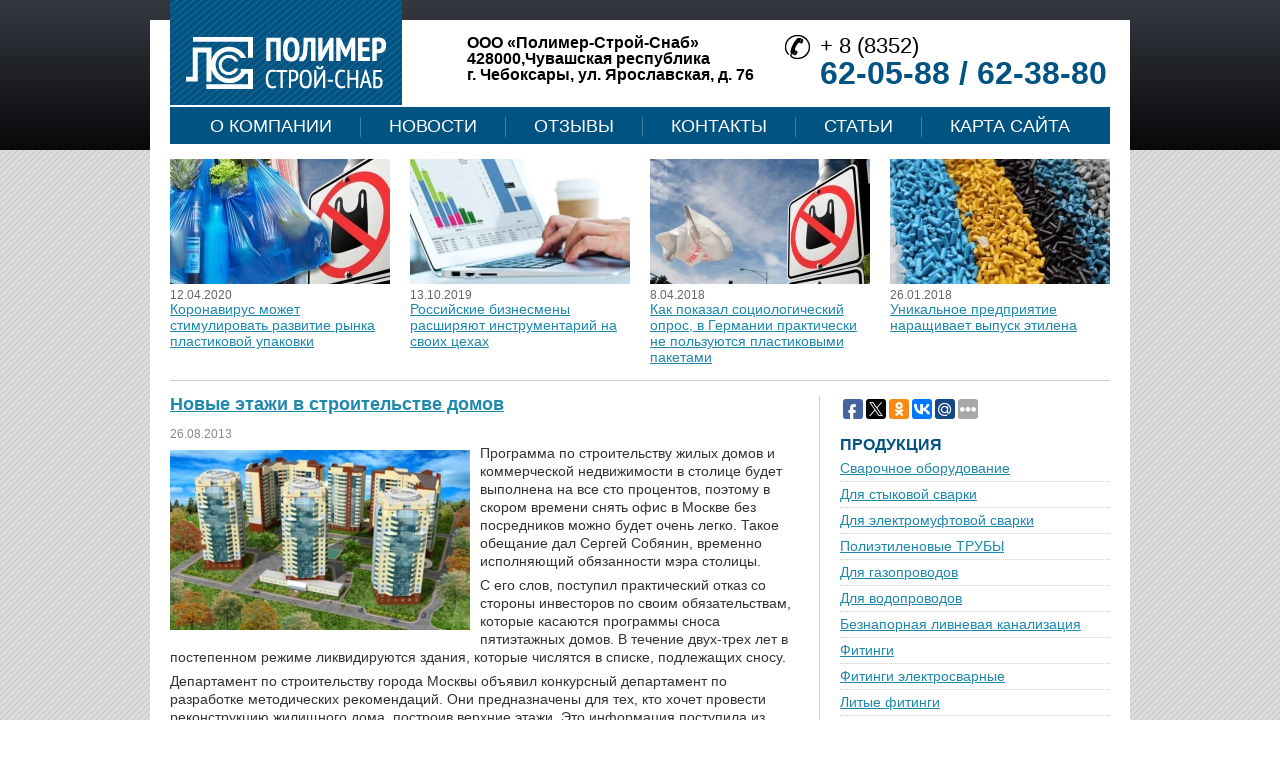

--- FILE ---
content_type: text/html; charset=UTF-8
request_url: http://prok-plus.ru/novye-etazhi-v-stroitelstve-domov/
body_size: 11578
content:
<!DOCTYPE html>
<html lang="ru-RU">
<head>
<meta charset="UTF-8" />
<title>Новые этажи в строительстве домов - ООО &quot;Полимер-Строй-Снаб&quot;</title>
<link rel="profile" href="http://gmpg.org/xfn/11" />
<link rel="stylesheet" type="text/css" media="all" href="http://prok-plus.ru/site/themes/polimer/style.css" />
<link rel="pingback" href="http://prok-plus.ru/xmlrpc.php" />
<script type="text/javascript" src="https://ajax.googleapis.com/ajax/libs/jquery/1.4.3/jquery.min.js"></script>


<!-- This site is optimized with the Yoast WordPress SEO plugin v1.7.4 - https://yoast.com/wordpress/plugins/seo/ -->
<link rel="canonical" href="http://prok-plus.ru/novye-etazhi-v-stroitelstve-domov/" />
<!-- / Yoast WordPress SEO plugin. -->

<link rel='stylesheet' id='yarppWidgetCss-css'  href='http://prok-plus.ru/site/modules/yet-another-related-posts-plugin/style/widget.css' type='text/css' media='all' />
<link rel='stylesheet' href='http://prok-plus.ru/site/modules/wp-pagenavi/pagenavi-css.css' type='text/css' media='all' />
		<link rel="stylesheet" type="text/css" href="http://prok-plus.ru/site/modules/nivo-slider-for-wordpress/css/nivoslider4wp.css" />
		<style>
		#slider{
			width:938px;
			height:271px;
			background:transparent url(http://prok-plus.ru/site/modules/nivo-slider-for-wordpress/css/images/loading.gif) no-repeat 50% 50%;
		}
		.nivo-caption {
			background:#000000;
			color:#ffffff;
		}
		</style>
			<script type="text/javascript" src="https://ajax.googleapis.com/ajax/libs/jquery/1.5.1/jquery.min.js"></script>
		<script type="text/javascript" src="http://prok-plus.ru/site/modules/nivo-slider-for-wordpress/js/jquery.nivo.slider.pack.js"></script>
		<script type="text/javascript">
		var $nv4wp = jQuery.noConflict();
		$nv4wp(window).load(function() {
			$nv4wp('#slider').nivoSlider({
				effect:'random',
				slices:15, // For slice animations
				boxCols: 4, // For box animations
				boxRows: 2, // For box animations
				animSpeed:500, // Slide transition speed
				pauseTime:3000, // How long each slide will show
				startSlide:0, // Set starting Slide (0 index)
				directionNav:true, //Next & Prev
				directionNavHide:false, //Only show on hover
				controlNav:true, // 1,2,3... navigation
				controlNavThumbs:false, // Use thumbnails for Control Nav
				controlNavThumbsFromRel:false, // Use image rel for thumbs
				controlNavThumbsSearch: '.jpg', // Replace this with...
				controlNavThumbsReplace: '_thumb.jpg', // ...this in thumb Image src
				keyboardNav:true, //Use left & right arrows
				pauseOnHover:true, //Stop animation while hovering
				manualAdvance:false, //Force manual transitions
				captionOpacity:0.8, //Universal caption opacity
				prevText: 'Prev', // Prev directionNav text
				nextText: 'Next', // Next directionNav text
				beforeChange: function(){}, // Triggers before a slide transition
				afterChange: function(){}, // Triggers after a slide transition
				slideshowEnd: function(){}, // Triggers after all slides have been shown
				lastSlide: function(){}, // Triggers when last slide is shown
				afterLoad: function(){} // Triggers when slider has loaded
			});
		});
		</script>
		<style type="text/css">.broken_link, a.broken_link {
	text-decoration: line-through;
}</style><script type="text/javascript">
$(document).ready(function(){
    if ($('#container').height() < $('#primary').height()) {
    	$('#content').css('height', $('#primary').height());
    }
});
</script>
</head>

<body class="single single-post postid-24414 single-format-standard">
    <div class="topbg"></div>
<div id="wrapper" class="hfeed">
	<div id="header">
		<div id="masthead">
		  <div id="branding" class="cf" role="banner">
			<a href="/"><img alt="" src="http://prok-plus.ru/site/themes/polimer/images/logo.jpg" /></a>
			
			<div id="site-description-two">
				  ООО «Полимер-Строй-Снаб»<br />
				  428000,Чувашская республика<br />
				  г. Чебоксары, ул. Ярославская, д. 76		
			</div>
				<div id="site-description">
				  <p>+ 8 (8352)</p>
				  <p class="bigphone">62-05-88 / 62-38-80</p>				  
				</div>								
			</div><!-- #branding -->

			<div id="access" role="navigation">
			  				<div class="skip-link screen-reader-text"></div>
								<div class="menu-header"><ul id="menu-topmenu" class="menu"><li id="menu-item-467" class="menu-item menu-item-type-post_type menu-item-object-page menu-item-467"><a href="http://prok-plus.ru/">О Компании</a></li>
<li id="menu-item-462" class="menu-item menu-item-type-taxonomy menu-item-object-category menu-item-462"><a href="http://prok-plus.ru/category/novosti/">Новости</a></li>
<li id="menu-item-27271" class="menu-item menu-item-type-taxonomy menu-item-object-category menu-item-27271"><a href="http://prok-plus.ru/category/otzyvy/">Отзывы</a></li>
<li id="menu-item-466" class="menu-item menu-item-type-post_type menu-item-object-page menu-item-466"><a href="http://prok-plus.ru/contact.html">Контакты</a></li>
<li id="menu-item-461" class="menu-item menu-item-type-taxonomy menu-item-object-category menu-item-461"><a href="http://prok-plus.ru/category/stati/">Статьи</a></li>
<li id="menu-item-26699" class="menu-item menu-item-type-post_type menu-item-object-page menu-item-26699"><a href="http://prok-plus.ru/karta-sajta.html">Карта сайта</a></li>
</ul></div>			</div><!-- #access -->
		</div><!-- #masthead -->
	</div><!-- #header -->

	<div id="main">
<div id="main-top">
<ul>
   
  <li class="cf">
  	
	    
	              <img src='/site/modules/kama-thumbnail/thumb/c4d5395e7_220x125.png' alt="Коронавирус может стимулировать развитие рынка пластиковой упаковки" />
	 
	  	 
	   	  <p>12.04.2020</p>
  	<a href="http://prok-plus.ru/koronavirus-mozhet-stimulirovat-razvitie-rynka-plastikovoj-upakovki/">Коронавирус может стимулировать развитие рынка пластиковой упаковки</a>
    </li>
   
  <li class="cf">
  	
	    
	              <img src='/site/modules/kama-thumbnail/thumb/8858300c2_220x125.png' alt="Российские бизнесмены расширяют инструментарий на своих цехах" />
	 
	  	 
	   	  <p>13.10.2019</p>
  	<a href="http://prok-plus.ru/rossijskie-biznesmeny-rasshiryayut-instrumentarij-na-svoix-cexax/">Российские бизнесмены расширяют инструментарий на своих цехах</a>
    </li>
   
  <li class="cf">
  	
	    
	              <img src='/site/modules/kama-thumbnail/thumb/561b4c850_220x125.png' alt="Как показал социологический опрос, в Германии практически не пользуются пластиковыми пакетами" />
	 
	  	 
	   	  <p>8.04.2018</p>
  	<a href="http://prok-plus.ru/kak-pokazal-sociologicheskij-opros-v-germanii-prakticheski-ne-polzuyutsya-plastikovymi-paketami/">Как показал социологический опрос, в Германии практически не пользуются пластиковыми пакетами</a>
    </li>
   
  <li class="cf">
  	
	    
	              <img src='/site/modules/kama-thumbnail/thumb/8ac39a780_220x125.png' alt="Уникальное предприятие наращивает выпуск этилена" />
	 
	  	 
	   	  <p>26.01.2018</p>
  	<a href="http://prok-plus.ru/unikalnoe-predpriyatie-narashhivaet-vypusk-etilena/">Уникальное предприятие наращивает выпуск этилена</a>
    </li>
    
</ul>
	</div><script type="text/javascript">
$(document).ready(function(){
    //$('#content').css('height', $('#container').height());
    //$('#content').css('height', $('#content').height());
});
</script>
<div id="container">
  <div id="content" role="main" class="cf">

	

	<div id="post-24414" class="post-24414 post type-post status-publish format-standard hentry category-stroitelstvo2">

	  <h1 class="entry-title">Новые этажи в строительстве домов</h1>
	  	  <div class="entry-meta"><span class="entry-date">26.08.2013</span></div><!-- .entry-meta -->
	  <div class="entry-content">
		<p><a href="http://prok-plus.ru/site/files/2013/08/6.jpg"><img class="alignleft size-full" title="6" src="http://prok-plus.ru/site/files/2013/08/6.jpg" alt="" width="300" height="180" /></a>Программа по строительству жилых домов и коммерческой недвижимости в столице будет выполнена на все сто процентов, поэтому в скором времени снять офис в Москве без посредников  можно будет очень легко. Такое обещание дал Сергей Собянин, временно исполняющий обязанности мэра столицы.</p>
<p>С его слов, поступил практический отказ со стороны инвесторов по своим обязательствам, которые касаются программы сноса пятиэтажных домов. В течение двух-трех лет в постепенном режиме ликвидируются здания, которые числятся в списке, подлежащих сносу.</p>
<p>Департамент по строительству города Москвы объявил конкурсный департамент по разработке методических рекомендаций. Они предназначены для тех, кто хочет провести реконструкцию жилищного дома, построив верхние этажи. Это информация поступила из Российской газеты. Этот проект должен проходить за счет проживающих граждан, и при этом работы по реконструкции должны проводиться без процесса отселения.</p>
<p>Подобные работы осуществляются в одном московском жилом доме, который расположен на улице Мишина. Сейчас там строятся новые стены. К следующему году этот дом станет выше на пять этажей. Сейчас это четырехэтажное здание, в будущем он преобразится в широкий дом, который станет в два раза выше, чем был до этого. По подсчетам, появится новых тридцать квартир, на данный момент их шестнадцать. Со стороны жильцов оплачивается исследование состояние дома, проектная работа строительства и реконструкции. Надо отметить, что стоимость такого исследования может составить 2.5 миллионов рублей.</p>
<p>В результате, владельцы квартир улучшают условия жилья, затрачивая стоимость за дополнительные жилищные помещения по себестоимости. Реконструкция окупится как только начнут вселяться в новые квартиры жильцы.<br />
Управление мэрии столицы с помощью этого эксперимента решила разработать поэтапный проект для тех, кто хочет улучшить условия жилья. Это значит, что появится специальная методичка с описанием всех необходимых бумаг.
<p class="video"><iframe width="636" height="477" src="https://www.youtube.com/embed/yMjDyt5TrRc" frameborder="0" allowfullscreen="allowfullscreen"></iframe><br /><b>ДОМ ИЗ СИП | ФУНДАМЕНТ | 1 ЭТАЖ | СКВАЖИНА</b><br />Строительство&nbsp;дома&nbsp;из&nbsp;СИП (SIP) панелей. Очередная&nbsp;серия&nbsp;нашего&nbsp;строительства. Как&nbsp;нам делали&nbsp;свайный фундамент. Возведение 1 этажа&nbsp;дома. Бурение скважины. Советую посмотреть:<br />Покупки, мои&nbsp;новые приобретения.</p>
<div class='yarpp-related'>
<h3>Похожие материалы:</h3>
<ul class="relatedposts">
<li>
<img src="/site/modules/kama-thumbnail/thumb/0855ed36e_100x60.png" class="alignleft" alt="Важные моменты при строительстве деревянных домов." />
<a href="http://prok-plus.ru/vazhnye-momenty-pri-stroitelstve-derevyannyx-domov/" rel="bookmark" title="Важные моменты при строительстве деревянных домов.">Важные моменты при строительстве деревянных домов.</a><br />


Строительство домов из бруса пользуется в наше время большой популярностью. Многие строят такие дома своими руками. Важные моменты, которые...<!-- (14.9)-->
<br style="clear: both" />
</li>
<li>
<img src="/site/modules/kama-thumbnail/thumb/066e7587a_100x60.png" class="alignleft" alt="Екатеринбург получил новые места для строительства жилищных домов" />
<a href="http://prok-plus.ru/ekaterinburg-poluchil-novye-mesta-dlya-stroitelstva-zhilishhnyx-domov/" rel="bookmark" title="Екатеринбург получил новые места для строительства жилищных домов">Екатеринбург получил новые места для строительства жилищных домов</a><br />
Руководство Свердловской области и фонд РЖС сотрудничают на протяжении ряда лет. Итогом данной работы будет усвоение участка территорий села...<!-- (14.7)-->
<br style="clear: both" />
</li>
<li>
<img src="/site/modules/kama-thumbnail/thumb/de8724908_100x60.png" class="alignleft" alt="Использование металлопроката в строительстве и обустройстве загородных домов и их участков" />
<a href="http://prok-plus.ru/ispolzovanie-metalloprokata-v-stroitelstve-i-obustrojstve-zagorodnyx-domov-i-ix-uchastkov/" rel="bookmark" title="Использование металлопроката в строительстве и обустройстве загородных домов и их участков">Использование металлопроката в строительстве и обустройстве загородных домов и их участков</a><br />


Строительная отрасль всегда заслуженно занимала важное место в жизни общества. В любые времена человеку необходимо комфортное и уютное жильё,...<!-- (13.6)-->
<br style="clear: both" />
</li>
<li>
<img src="/site/modules/kama-thumbnail/thumb/a92257707_100x60.png" class="alignleft" alt="Фундаменты в малоэтажном строительстве" />
<a href="http://prok-plus.ru/fundamenty-v-maloetazhnom-stroitelstve/" rel="bookmark" title="Фундаменты в малоэтажном строительстве">Фундаменты в малоэтажном строительстве</a><br />
Некоторые люди, начинающие строительство загородного дома, считают, что начинать строить фундамент нужно как можно глубже. Профессионалы говорят о...<!-- (13.2)-->
<br style="clear: both" />
</li>
</ul>
</div>
			  </div><!-- .entry-content -->

	  
	</div><!-- #post-## -->

	
  		<!--<div id="related_posts" class="cf">
	  <h4 class="entry-title">
		
<br />
		<span class="titlebg"></span></h4>
	  <ul id="rel2">	  	  <li class="cf">
	  		<div class="thumbnail-box">
				  
			
                  <img src='/site/modules/kama-thumbnail/thumb/617ab025e_160x100.png' alt="Полипропиленовые трубы и фитинги" />
	  	  
	  		</div>
	  		<div class="entry-summary">
				
	  		  <a href="http://prok-plus.ru/polipropilenovye-truby-i-fitingi/">Полипропиленовые трубы и фитинги</a>
	  		  	  		  <p>17.03.2014</p>
	  <div class="post_description">

Современные полипропиленовые трубы и фитинги находят широчайшую сферу применения. Они непосредственно предназначены для строительства и также ремонта различных трубопроводов. Такая надежная продукция используется и для подачи холодной, а также...</div>
	  		</div>
	  	  </li>
				  	  <li class="cf">
	  		<div class="thumbnail-box">
				  
			
                  <img src='/site/modules/kama-thumbnail/thumb/53c74f012_160x100.png' alt="Преимущества стальных ограждений перед чугунными" />
	  	  
	  		</div>
	  		<div class="entry-summary">
				
	  		  <a href="http://prok-plus.ru/preimushhestva-stalnyx-ograzhdenij-pered-chugunnymi/">Преимущества стальных ограждений перед чугунными</a>
	  		  	  		  <p>10.01.2014</p>
	  <div class="post_description">Проектировщик ограждения в обязательном порядке должен проверить его под разным углом в толщине реального выполнения с тем, чтобы процент заполнения поля (отношение воспринимаемой зрительно площади металлических элементов ко всей площади ограждения)...</div>
	  		</div>
	  	  </li>
				  	  <li class="cf">
	  		<div class="thumbnail-box">
				  
			
                  <img src='/site/modules/kama-thumbnail/thumb/93af7c07f_160x100.png' alt="Строительство дома: основные правила" />
	  	  
	  		</div>
	  		<div class="entry-summary">
				
	  		  <a href="http://prok-plus.ru/stroitelstvo-doma-osnovnye-pravila/">Строительство дома: основные правила</a>
	  		  	  		  <p>19.12.2013</p>
	  <div class="post_description">Строительство дома: основные правила В любой цивилизованной стране всякая строительная деятельность регулируется соответствующими нормами, закрепленными на уровне закона. Так разрешение органов архитектурно-строительного контроля требуется в...</div>
	  		</div>
	  	  </li>
				  	  <li class="cf">
	  		<div class="thumbnail-box">
				  
			
                  <img src='/site/modules/kama-thumbnail/thumb/284b7fe54_160x100.png' alt="Новый комплекс класса А" />
	  	  
	  		</div>
	  		<div class="entry-summary">
				
	  		  <a href="http://prok-plus.ru/novyj-kompleks-klassa-a/">Новый комплекс класса А</a>
	  		  	  		  <p>26.09.2014</p>
	  <div class="post_description">Недалеко от микрорайона под названием Кожухово, в 5 километрах от МКАДа совсем недавно начали возведение производственного складного комплекса А класса. Более 47,5 тыс. квадратных метров составляет общая площадь нового объекта. Уже в I квартале...</div>
	  		</div>
	  	  </li>
				  	  <li class="cf">
	  		<div class="thumbnail-box">
				  
			
                  <img src='/site/modules/kama-thumbnail/thumb/1cfcb4d1d_160x100.png' alt="Замена черепицы" />
	  	  
	  		</div>
	  		<div class="entry-summary">
				
	  		  <a href="http://prok-plus.ru/zamena-cherepicy/">Замена черепицы</a>
	  		  	  		  <p>15.08.2013</p>
	  <div class="post_description">Черепичная кровля в свою очередь требует к себе наибольшего внимания. В силу того, что именно сам по себе данный кровельный материал является хрупким, вообще не исключены случаи повреждения, раскола или же растрескивания черепицы.

Так же на нашем...</div>
	  		</div>
	  	  </li>
			</ul>	</div>-->
	
  </div><!-- #content -->
</div><!-- #container -->


<div id="primary" class="widget-area" role="complementary">
	<div class="socbut">
	<script type="text/javascript">(function(w,doc) {
if (!w.__utlWdgt ) {
    w.__utlWdgt = true;
    var d = doc, s = d.createElement('script'), g = 'getElementsByTagName';
    s.type = 'text/javascript'; s.charset='UTF-8'; s.async = true;
    s.src = ('https:' == w.location.protocol ? 'https' : 'http') + '://w.uptolike.com/widgets/v1/uptolike.js';
    var h=d[g]('body')[0];
    h.appendChild(s);
}})(window,document);
</script>
<div data-background-alpha="0.0" data-orientation="horizontal" data-text-color="000000" data-share-shape="round-rectangle" data-buttons-color="ff9300" data-sn-ids="fb.tw.ok.vk.gp.mr." data-counter-background-color="ffffff" data-share-counter-size="8" data-share-size="20" data-background-color="ededed" data-top-button="false" data-share-counter-type="common" data-pid="1273464" data-counter-background-alpha="1.0" data-share-style="1" data-mode="share" data-following-enable="false" data-like-text-enable="false" data-selection-enable="true" data-icon-color="ffffff" class="uptolike-buttons" ></div> 
	</div>
	<div id="products">
		 <h4 class="widget-title">Продукция<span></span></h4>
		 <ul>
		<li><a href="/swar.html">Сварочное оборудование</a></li>
		<li><a href="/swar2.html">Для стыковой сварки</a></li>
		<li><a href="/swar1.html">Для электромуфтовой сварки</a></li>
		<li><a href="/trub.html">Полиэтиленовые ТРУБЫ</a></li>
		  <li><a href="/trub1.html">Для газопроводов</a></li>
		  <li><a href="/trub2.html">Для водопроводов</a></li>
		  <li><a href="/trub3.html">Безнапорная ливневая канализация</a></li>
		<li><a href="/soed.html">Фитинги</a></li>
		  <li><a href="/soed1.html">Фитинги электросварные</a></li>
		  <li><a href="/soed2.html">Литые фитинги</a></li>
		  <li><a href="/soed3.html">Металлические фитинги</a></li>
		<li><a href="/armatura.html">Трубопроводная арматура</a></li>
		<li><a href="/bashnya.html">Водонапорная башня Рожновского</a></li>
		</ul>
	</div>
 <div class="img-newx">
<div id="ya2">
  <div class="ya-site-form ya-site-form_inited_no" onclick="return {'action':'http://yandex.ru/sitesearch','arrow':false,'bg':'#0153A1','fontsize':12,'fg':'#000000','language':'ru','logo':'rb','publicname':'Поиск по prok-plus.ru','suggest':true,'target':'_blank','tld':'ru','type':2,'usebigdictionary':true,'searchid':2156343,'webopt':false,'websearch':false,'input_fg':'#000000','input_bg':'#ffffff','input_fontStyle':'normal','input_fontWeight':'normal','input_placeholder':null,'input_placeholderColor':'#000000','input_borderColor':'#7f9db9'}">
    <form action="http://yandex.ru/sitesearch" method="get" target="_blank">
      <input type="hidden" name="searchid" value="2156343"/>
      <input type="hidden" name="l10n" value="ru"/>
      <input type="hidden" name="reqenc" value=""/>
      <input type="text" name="text" value=""/>
      <input type="submit" value="Найти"/>
    </form>
  </div>
 
  <script type="text/javascript">
    (function(w,d,c){var s=d.createElement('script'),h=d.getElementsByTagName('script')[0],e=d.documentElement;if((' '+e.className+' ').indexOf(' ya-page_js_yes ')===-1){e.className+=' ya-page_js_yes';}s.type='text/javascript';s.async=true;s.charset='utf-8';s.src=(d.location.protocol==='https:'?'https:':'http:')+'//site.yandex.net/v2.0/js/all.js';h.parentNode.insertBefore(s,h);(w[c]||(w[c]=[])).push(function(){Ya.Site.Form.init()})})(window,document,'yandex_site_callbacks');
  </script>
</div>
<noindex> 	<ul>
 		<li><a href="/soed.html" rel="nofollow">Фитинги<img src="http://prok-plus.ru/site/themes/polimer/images/slide1.png" alt="slide1" width="270" height="78"></a></li>
 		<li><a href="/armatura.html" rel="nofollow">Трубопроводная арматура<img src="http://prok-plus.ru/site/themes/polimer/images/slide2.png" alt="slide2" width="270" height="78"></a></li>
 		<li><a href="/swar.html" rel="nofollow">Сварочное оборудование<img src="http://prok-plus.ru/site/themes/polimer/images/slide3.png" alt="slide3" width="270" height="78"></a></li>
 		<li><a href="/trub.html" rel="nofollow">Полиэтиленовые ТРУБЫ<img src="http://prok-plus.ru/site/themes/polimer/images/slide4.png" alt="slide4" width="270" height="78"></a></li>
 	</ul>
</noindex> </div>  
  <h4 class="widget-title">СТАТЬИ<span></span></h4>
<ul class="side-list">
      <li class="cf">
  	<a href="http://prok-plus.ru/kamernyj-polikarbonat-chto-eto-takoe-i-gde-primenyaetsya/">Камерный поликарбонат &#8211; что это такое и где применяется?</a>
	<div class="side-thumb">
	               <img src='/site/modules/kama-thumbnail/thumb/856be1b2e_160x100.png' alt="Камерный поликарбонат &#8211; что это такое и где применяется?" />
	 
	  	  <p>31.01.2022</p>
		</div>
	<span class="side-cont">
  	
	  Поликарбонат -это полимер из группы полиэфиров с очень хорошими механическими свойствами. Термопластичный, аморфный, с хорошей ударной вязкостью и высокой прозрачностью материал идеально подходит для...	</span>
    </li>
    <li class="cf">
  	<a href="http://prok-plus.ru/sfery-primeneniya-trub-iz-polipropilena/">Сферы применения труб из полипропилена</a>
	<div class="side-thumb">
	               <img src='/site/modules/kama-thumbnail/thumb/0748a6783_160x100.png' alt="Сферы применения труб из полипропилена" />
	 
	  	  <p>25.10.2020</p>
		</div>
	<span class="side-cont">
  	
	  Для изготовления пластиковых труб широко используется полипропилен. Материал является хорошим диэлектриком. Он невосприимчив к коррозии, отличается стойкостью к воздействию щелочей, минеральных...	</span>
    </li>
    <li class="cf">
  	<a href="http://prok-plus.ru/preimushhestva-remonta-podzemnyx-kommunikacij-metodom-gorizontalnogo-bureniya/">Преимущества ремонта подземных коммуникаций методом горизонтального бурения</a>
	<div class="side-thumb">
	               <img src='/site/modules/kama-thumbnail/thumb/cf19a74f9_160x100.png' alt="Преимущества ремонта подземных коммуникаций методом горизонтального бурения" />
	 
	  	  <p>30.04.2020</p>
		</div>
	<span class="side-cont">
  	
	  Как известно, коммуникации необходимы для обеспечения многоквартирных домов горячей и холодной водой, а также газом и поэтому их прокладывают еще на этапе строительства домов. Естественно, что у них...	</span>
    </li>
  </ul>
  <a href="/category/stati/" class="allnews">все статьи</a>  
    
    
	
	  
	
	  
<ul class="xoxo">
  </ul>
</div><!-- #primary .widget-area -->



<h4 class="widget-title redbg" id="spec-title">СПЕЦПРЕДЛОЖЕНИЯ<span></span></h4>
<div class="spec">
<ul class="foot-list">
      <li class="cf">
  	<a href="http://prok-plus.ru/centrirovanie-po-bokovym-storonam/">Центрирование по боковым сторонам</a>
	  Центрирование по внутреннему диаметру целесообразно лишь для зубчатых муфт, когда применяется сплошная закалка ступицы вместе с зубчатым венцом. Шлицевое соединение способно самоцентрироваться. Центрированием по боковым сторонам выступов улучшают...    </li>
    <li class="cf">
  	<a href="http://prok-plus.ru/rol-vodovodov/">Роль водоводов</a>
	  В состав водовода входит собственно трубопровод и относящиеся к нему сооружения и оборудование.

Для водоводов могут быть применены трубы из разных материалов: стали, чугуна, железобетона, асбестоцемента, дерева. Особенности труб из разных...    </li>
  </ul>
  <a href="/category/specpredlozheniya" id="allnews">все спецпредложения</a>
</div>
<h4 class="widget-title redbg">ПАРТНЕРЫ<span></span></h4>
 	<div class="partners">

 		<img src="http://prok-plus.ru/site/themes/polimer/images/logo1.jpg" alt="logo1" width="100" height="60">
 		<img src="http://prok-plus.ru/site/themes/polimer/images/logo2.jpg" alt="logo1" width="100" height="45">
 		<img src="http://prok-plus.ru/site/themes/polimer/images/logo3.gif" alt="logo1" width="100" height="50">
 		<img src="http://prok-plus.ru/site/themes/polimer/images/logo4.png" alt="logo1" width="100" height="30">
 		<img src="http://prok-plus.ru/site/themes/polimer/images/logo7.png" alt="logo1" width="100" height="33">
 	</div>
	</div><!-- #main -->
</div><!-- #wrapper -->
	<div id="footer"  style="height: 120px;" role="contentinfo">
	  <div id="colophon" class="cf">



		<div class="footerbox1">
	
		  <span class="li"><!--LiveInternet counter--><script type="text/javascript"><!--
document.write("<a href='http://www.liveinternet.ru/click' "+
"target=_blank><img src='//counter.yadro.ru/hit?t19.1;r"+
escape(document.referrer)+((typeof(screen)=="undefined")?"":
";s"+screen.width+"*"+screen.height+"*"+(screen.colorDepth?
screen.colorDepth:screen.pixelDepth))+";u"+escape(document.URL)+
";"+Math.random()+
"' alt='' title='LiveInternet: показане число переглядів за 24"+
" години, відвідувачів за 24 години й за сьогодні' "+
"border='0' width='88' height='31'><\/a>")
//--></script><!--/LiveInternet-->
<!-- Yandex.Metrika informer -->
<a href="http://metrika.yandex.ru/stat/?id=25461761&from=informer"
target="_blank" rel="nofollow"><img src="//bs.yandex.ru/informer/25461761/3_1_FFFFFFFF_EFEFEFFF_0_pageviews"
style="width:88px; height:31px; border:0;" alt="яндекс.ћетрика" title="яндекс.ћетрика: данные за сегодн¤ (просмотры, визиты и уникальные посетители)" onclick="try{Ya.Metrika.informer({i:this,id:25461761,lang:'ru'});return false}catch(e){}"/></a>
<!-- /Yandex.Metrika informer -->



<!-- Yandex.Metrika counter -->
<script type="text/javascript">
(function (d, w, c) {
(w[c] = w[c] || []).push(function() {
try {
w.yaCounter25461761 = new Ya.Metrika({id:25461761,
clickmap:true,
trackLinks:true,
accurateTrackBounce:true});
} catch(e) { }
});

var n = d.getElementsByTagName("script")[0],
s = d.createElement("script"),
f = function () { n.parentNode.insertBefore(s, n); };
s.type = "text/javascript";
s.async = true;
s.src = (d.location.protocol == "https:" ? "https:" : "http:") + "//mc.yandex.ru/metrika/watch.js";


if (w.opera == "[object Opera]") {
d.addEventListener("DOMContentLoaded", f, false);
} else { f(); }
})(document, window, "yandex_metrika_callbacks");
</script>
<noscript><div><img src="//mc.yandex.ru/watch/25461761" style="position:absolute; left:-9999px;" alt="" /></div></noscript>

<!-- /Yandex.Metrika counter -->
</span>
		  <p>	  © ООО &laquo;Полимер-Строй-Снаб&raquo;
		  &nbsp;2006-2026</p>
		</div>
		  <div class="footerbox2 cf">
			<ul>
			  <li><a href="/contact.html" rel="nofollow">Контакты</a></li>
			  <li><a href="/category/novosti/" rel="nofollow">Новости</a></li>
		
			  <li><a href="/category/novosti-stroitelstva/" rel="nofollow">Лента</a></li>	
			</ul>
			<ul style="margin:5;">
			  	  <li><a href="/category/poleznoe/" rel="nofollow">Полезное</a></li>
			  <li><a href="/category/publicatsii/" rel="nofollow">Публикации</a></li>
			  <li><a href="/articles.html" rel="nofollow">Статьи</a></li>
              </ul>
            
			 
            <ul id="menu_list">   
				<li id="mavrcatlist"><a href="/category/raznoe" title="Просмотреть все записи в рубрике &laquo;Разное&raquo;">Разное</a>
				   <ul>
							<li class="cat-item cat-item-10992"><a href="http://prok-plus.ru/category/zdorovie2/" title="Просмотреть все записи в рубрике Здоровье">Здоровье</a>
</li>
	<li class="cat-item cat-item-11002"><a href="http://prok-plus.ru/category/kultura-2/" title="Просмотреть все записи в рубрике Культура">Культура</a>
</li>
	<li class="cat-item cat-item-10990"><a href="http://prok-plus.ru/category/nauka2/" title="Просмотреть все записи в рубрике Наука">Наука</a>
</li>
	<li class="cat-item cat-item-10996"><a href="http://prok-plus.ru/category/otnosheniya2/" title="Просмотреть все записи в рубрике Отношения">Отношения</a>
</li>
	<li class="cat-item cat-item-10995"><a href="http://prok-plus.ru/category/pokupki2/" title="Просмотреть все записи в рубрике Покупки">Покупки</a>
</li>
	<li class="cat-item cat-item-7108"><a href="http://prok-plus.ru/category/poleznoe/" title="Просмотреть все записи в рубрике Полезное">Полезное</a>
</li>
	<li class="cat-item cat-item-10993"><a href="http://prok-plus.ru/category/semiya2/" title="Просмотреть все записи в рубрике Семья">Семья</a>
</li>
	<li class="cat-item cat-item-10997"><a href="http://prok-plus.ru/category/stroitelstvo2/" title="Просмотреть все записи в рубрике Строительство">Строительство</a>
</li>
	<li class="cat-item cat-item-10991"><a href="http://prok-plus.ru/category/texnika2/" title="Просмотреть все записи в рубрике Техника">Техника</a>
</li>
	<li class="cat-item cat-item-10998"><a href="http://prok-plus.ru/category/uslugi2/" title="Просмотреть все записи в рубрике Услуги">Услуги</a>
</li>
	<li class="cat-item cat-item-10994"><a href="http://prok-plus.ru/category/uyut2/" title="Просмотреть все записи в рубрике Уют">Уют</a>
</li>
				   </ul>
				</li>           
			</ul>
			
		  </div>
		  <div class="footerbox3">
		  428000,Чувашская республика,<br />
		  г. Чебоксары, ул. Ярославская, д. 76<br />
		  8 (8352) 62-05-88 / 62-38-80	
		  </div> 

		</div><!-- #colophon -->
	</div><!-- #footer -->
<link rel='stylesheet' id='yarppRelatedCss-css'  href='http://prok-plus.ru/site/modules/yet-another-related-posts-plugin/style/related.css' type='text/css' media='all' />
</body>
</html>

--- FILE ---
content_type: application/javascript;charset=utf-8
request_url: https://w.uptolike.com/widgets/v1/version.js?cb=cb__utl_cb_share_1768433912493454
body_size: 396
content:
cb__utl_cb_share_1768433912493454('1ea92d09c43527572b24fe052f11127b');